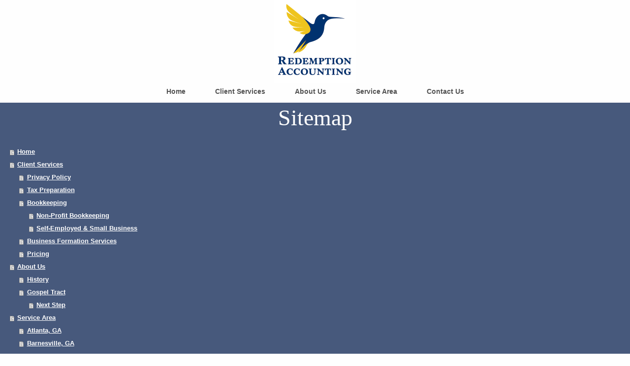

--- FILE ---
content_type: text/html; charset=UTF-8
request_url: https://www.redemptionaccounting.com/sitemap/
body_size: 4619
content:
<!DOCTYPE html>
<html lang="en"  ><head prefix="og: http://ogp.me/ns# fb: http://ogp.me/ns/fb# business: http://ogp.me/ns/business#">
    <meta http-equiv="Content-Type" content="text/html; charset=utf-8"/>
    <meta name="generator" content="IONOS MyWebsite"/>
        
    <link rel="dns-prefetch" href="//cdn.initial-website.com/"/>
    <link rel="dns-prefetch" href="//201.mod.mywebsite-editor.com"/>
    <link rel="dns-prefetch" href="https://201.sb.mywebsite-editor.com/"/>
    <link rel="shortcut icon" href="https://www.redemptionaccounting.com/s/misc/favicon.png?1755538318"/>
        <link rel="apple-touch-icon" href="https://www.redemptionaccounting.com/s/misc/touchicon.png?1755538540"/>
        <title>Redemption Accounting Bookkeeping and Tax Service, Jackson GA</title>
    <style type="text/css">@media screen and (max-device-width: 1024px) {.diyw a.switchViewWeb {display: inline !important;}}</style>
    <style type="text/css">@media screen and (min-device-width: 1024px) {
            .mediumScreenDisabled { display:block }
            .smallScreenDisabled { display:block }
        }
        @media screen and (max-device-width: 1024px) { .mediumScreenDisabled { display:none } }
        @media screen and (max-device-width: 568px) { .smallScreenDisabled { display:none } }
                @media screen and (min-width: 1024px) {
            .mobilepreview .mediumScreenDisabled { display:block }
            .mobilepreview .smallScreenDisabled { display:block }
        }
        @media screen and (max-width: 1024px) { .mobilepreview .mediumScreenDisabled { display:none } }
        @media screen and (max-width: 568px) { .mobilepreview .smallScreenDisabled { display:none } }</style>
    <meta name="viewport" content="width=device-width, initial-scale=1, maximum-scale=1, minimal-ui"/>

<meta name="format-detection" content="telephone=no"/>
        <meta name="keywords" content="Tax, preparation, Bookkeeping, Accounting, Office, Experience, Competence, Prep"/>
            <meta name="description" content="Redemption Accounting Bookkeeping &amp; Tax Preparation Service in Jackson, GA is dedicated to excellence in serving each client's bookkeeping, tax preparation and accounting needs. We prepare taxes for less! Questions about taxes? Bookkeeping or payroll issues? We have your solution."/>
            <meta name="robots" content="index,follow"/>
        <link href="//cdn.initial-website.com/templates/2134/style.css?1758547156484" rel="stylesheet" type="text/css"/>
    <link href="https://www.redemptionaccounting.com/s/style/theming.css?1756839573" rel="stylesheet" type="text/css"/>
    <link href="//cdn.initial-website.com/app/cdn/min/group/web.css?1758547156484" rel="stylesheet" type="text/css"/>
<link href="//cdn.initial-website.com/mod/common/files/generated/modules-main.css" rel="stylesheet" type="text/css"/>
    <link href="//cdn.initial-website.com/app/cdn/min/group/mobilenavigation.css?1758547156484" rel="stylesheet" type="text/css"/>
    <link href="https://201.sb.mywebsite-editor.com/app/logstate2-css.php?site=548410284&amp;t=1768531204" rel="stylesheet" type="text/css"/>

<script type="text/javascript">
    /* <![CDATA[ */
var stagingMode = '';
    /* ]]> */
</script>
<script src="https://201.sb.mywebsite-editor.com/app/logstate-js.php?site=548410284&amp;t=1768531204"></script>

    <link href="//cdn.initial-website.com/templates/2134/print.css?1758547156484" rel="stylesheet" media="print" type="text/css"/>
    <script type="text/javascript">
    /* <![CDATA[ */
    var systemurl = 'https://201.sb.mywebsite-editor.com/';
    var webPath = '/';
    var proxyName = '';
    var webServerName = 'www.redemptionaccounting.com';
    var sslServerUrl = 'https://www.redemptionaccounting.com';
    var nonSslServerUrl = 'http://www.redemptionaccounting.com';
    var webserverProtocol = 'http://';
    var nghScriptsUrlPrefix = '//201.mod.mywebsite-editor.com';
    var sessionNamespace = 'DIY_SB';
    var jimdoData = {
        cdnUrl:  '//cdn.initial-website.com/',
        messages: {
            lightBox: {
    image : 'Image',
    of: 'of'
}

        },
        isTrial: 0,
        pageId: 7    };
    var script_basisID = "548410284";

    diy = window.diy || {};
    diy.web = diy.web || {};

        diy.web.jsBaseUrl = "//cdn.initial-website.com/s/build/";

    diy.context = diy.context || {};
    diy.context.type = diy.context.type || 'web';
    /* ]]> */
</script>

<script type="text/javascript" src="//cdn.initial-website.com/app/cdn/min/group/web.js?1758547156484" crossorigin="anonymous"></script><script type="text/javascript" src="//cdn.initial-website.com/s/build/web.bundle.js?1758547156484" crossorigin="anonymous"></script><script type="text/javascript" src="//cdn.initial-website.com/app/cdn/min/group/mobilenavigation.js?1758547156484" crossorigin="anonymous"></script><script src="//cdn.initial-website.com/mod/common/files/generated/modules-main-en_US.js" type="text/javascript"></script>
<script type="text/javascript" src="https://cdn.initial-website.com/proxy/apps/g56ohx/resource/dependencies/"></script><script type="text/javascript">
                    if (typeof require !== 'undefined') {
                        require.config({
                            waitSeconds : 10,
                            baseUrl : 'https://cdn.initial-website.com/proxy/apps/g56ohx/js/'
                        });
                    }
                </script><script type="text/javascript">if (window.jQuery) {window.jQuery_1and1 = window.jQuery;}</script>
<meta name="norton-safeweb-site-verification" content="itfawv1do9yfq8wqfxl74iaghtgftj3xa0ut2z-qspa4d9hna2tjfof-nyuzxbp-m99p-475xr6zs55x8-tytnkeihoi84acveta8s4j2kk7b1gczltj3ryljfsbce6k"/>
<script type="text/javascript">if (window.jQuery_1and1) {window.jQuery = window.jQuery_1and1;}</script>
<script type="text/javascript" src="//cdn.initial-website.com/app/cdn/min/group/pfcsupport.js?1758547156484" crossorigin="anonymous"></script>    <meta property="og:type" content="business.business"/>
    <meta property="og:url" content="https://www.redemptionaccounting.com/"/>
    <meta property="og:title" content="Redemption Accounting Bookkeeping and Tax Service, Jackson GA"/>
            <meta property="og:description" content="Redemption Accounting Bookkeeping &amp; Tax Preparation Service in Jackson, GA is dedicated to excellence in serving each client's bookkeeping, tax preparation and accounting needs. We prepare taxes for less! Questions about taxes? Bookkeeping or payroll issues? We have your solution."/>
                <meta property="og:image" content="https://www.redemptionaccounting.com/s/misc/logo.png?t=1762552141"/>
        <meta property="business:contact_data:country_name" content="United States"/>
    <meta property="business:contact_data:street_address" content="N Mulberry St. 26"/>
    <meta property="business:contact_data:locality" content="Jackson"/>
    <meta property="business:contact_data:region" content="GA"/>
    <meta property="business:contact_data:email" content="webinfo@redacct.com"/>
    <meta property="business:contact_data:postal_code" content="30233"/>
    <meta property="business:contact_data:phone_number" content=" 770 775-6464"/>
    
    
<meta property="business:hours:day" content="MONDAY"/><meta property="business:hours:start" content="09:00"/><meta property="business:hours:end" content="17:00"/><meta property="business:hours:day" content="TUESDAY"/><meta property="business:hours:start" content="09:00"/><meta property="business:hours:end" content="17:00"/><meta property="business:hours:day" content="THURSDAY"/><meta property="business:hours:start" content="09:00"/><meta property="business:hours:end" content="17:00"/><meta property="business:hours:day" content="FRIDAY"/><meta property="business:hours:start" content="09:00"/><meta property="business:hours:end" content="17:00"/></head>


<body class="body   cc-pagemode-sitemap diyfeNoSidebar diy-layout-fullWidth diy-market-en_US" data-pageid="1338088604" id="page-1338088604">
    
    <div class="diyw">
        <div class="diyweb">
<div class="diywebGutter">
<div class="diywebHeader diyfeCA diyfeCA2">

<div class="diywebHeader-item diywebMobileNavigation">

<nav id="diyfeMobileNav" class="diyfeCA diyfeCA2" role="navigation">
    <a title="Expand/collapse navigation">Expand/collapse navigation</a>
    <ul class="mainNav1"><li class=" hasSubNavigation"><a data-page-id="1338088604" href="https://www.redemptionaccounting.com/" class=" level_1"><span>Home</span></a></li><li class=" hasSubNavigation"><a data-page-id="1338089104" href="https://www.redemptionaccounting.com/client-services/" class=" level_1"><span>Client Services</span></a><span class="diyfeDropDownSubOpener">&nbsp;</span><div class="diyfeDropDownSubList diyfeCA diyfeCA3"><ul class="mainNav2"><li class=" hasSubNavigation"><a data-page-id="1345284585" href="https://www.redemptionaccounting.com/client-services/privacy-policy/" class=" level_2"><span>Privacy Policy</span></a></li><li class=" hasSubNavigation"><a data-page-id="1345274923" href="https://www.redemptionaccounting.com/client-services/tax-preparation/" class=" level_2"><span>Tax Preparation</span></a><div class="diyfeDropDownSubList diyfeCA diyfeCA3"><ul class="mainNav3"></ul></div></li><li class=" hasSubNavigation"><a data-page-id="1345274925" href="https://www.redemptionaccounting.com/client-services/bookkeeping/" class=" level_2"><span>Bookkeeping</span></a><span class="diyfeDropDownSubOpener">&nbsp;</span><div class="diyfeDropDownSubList diyfeCA diyfeCA3"><ul class="mainNav3"><li class=" hasSubNavigation"><a data-page-id="1338089304" href="https://www.redemptionaccounting.com/client-services/bookkeeping/non-profit-bookkeeping/" class=" level_3"><span>Non-Profit Bookkeeping</span></a></li><li class=" hasSubNavigation"><a data-page-id="1338089204" href="https://www.redemptionaccounting.com/client-services/bookkeeping/self-employed-small-business/" class=" level_3"><span>Self-Employed &amp; Small Business</span></a></li></ul></div></li><li class=" hasSubNavigation"><a data-page-id="1345274926" href="https://www.redemptionaccounting.com/client-services/business-formation-services/" class=" level_2"><span>Business Formation Services</span></a></li><li class=" hasSubNavigation"><a data-page-id="1345284149" href="https://www.redemptionaccounting.com/client-services/pricing/" class=" level_2"><span>Pricing</span></a></li></ul></div></li><li class=" hasSubNavigation"><a data-page-id="1338088704" href="https://www.redemptionaccounting.com/about-us/" class=" level_1"><span>About Us</span></a><span class="diyfeDropDownSubOpener">&nbsp;</span><div class="diyfeDropDownSubList diyfeCA diyfeCA3"><ul class="mainNav2"><li class=" hasSubNavigation"><a data-page-id="1338088804" href="https://www.redemptionaccounting.com/about-us/history/" class=" level_2"><span>History</span></a></li><li class=" hasSubNavigation"><a data-page-id="1345278870" href="https://www.redemptionaccounting.com/about-us/gospel-tract/" class=" level_2"><span>Gospel Tract</span></a><span class="diyfeDropDownSubOpener">&nbsp;</span><div class="diyfeDropDownSubList diyfeCA diyfeCA3"><ul class="mainNav3"><li class=" hasSubNavigation"><a data-page-id="1345278871" href="https://www.redemptionaccounting.com/about-us/gospel-tract/next-step/" class=" level_3"><span>Next Step</span></a></li></ul></div></li></ul></div></li><li class=" hasSubNavigation"><a data-page-id="1345092243" href="https://www.redemptionaccounting.com/service-area/" class=" level_1"><span>Service Area</span></a><span class="diyfeDropDownSubOpener">&nbsp;</span><div class="diyfeDropDownSubList diyfeCA diyfeCA3"><ul class="mainNav2"><li class=" hasSubNavigation"><a data-page-id="1345284310" href="https://www.redemptionaccounting.com/service-area/atlanta-ga/" class=" level_2"><span>Atlanta, GA</span></a></li><li class=" hasSubNavigation"><a data-page-id="1345092250" href="https://www.redemptionaccounting.com/service-area/barnesville-ga/" class=" level_2"><span>Barnesville, GA</span></a></li><li class=" hasSubNavigation"><a data-page-id="1345284152" href="https://www.redemptionaccounting.com/service-area/covington-ga/" class=" level_2"><span>Covington, GA</span></a></li><li class=" hasSubNavigation"><a data-page-id="1345284150" href="https://www.redemptionaccounting.com/service-area/forsyth-ga/" class=" level_2"><span>Forsyth, GA</span></a></li><li class=" hasSubNavigation"><a data-page-id="1345092249" href="https://www.redemptionaccounting.com/service-area/griffin-ga/" class=" level_2"><span>Griffin, GA</span></a></li><li class=" hasSubNavigation"><a data-page-id="1345284151" href="https://www.redemptionaccounting.com/service-area/hampton-ga/" class=" level_2"><span>Hampton, GA</span></a></li><li class=" hasSubNavigation"><a data-page-id="1345284153" href="https://www.redemptionaccounting.com/service-area/jonesboro-ga/" class=" level_2"><span>Jonesboro, GA</span></a></li><li class=" hasSubNavigation"><a data-page-id="1345092247" href="https://www.redemptionaccounting.com/service-area/locust-grove-ga/" class=" level_2"><span>Locust Grove, GA</span></a></li><li class=" hasSubNavigation"><a data-page-id="1345284311" href="https://www.redemptionaccounting.com/service-area/macon-ga/" class=" level_2"><span>Macon, GA</span></a></li><li class=" hasSubNavigation"><a data-page-id="1345092248" href="https://www.redemptionaccounting.com/service-area/mcdonough-ga/" class=" level_2"><span>McDonough, GA</span></a></li><li class=" hasSubNavigation"><a data-page-id="1345092251" href="https://www.redemptionaccounting.com/service-area/monticello-ga/" class=" level_2"><span>Monticello, GA</span></a></li></ul></div></li><li class=" hasSubNavigation"><a data-page-id="1338089904" href="https://www.redemptionaccounting.com/contact-us/" class=" level_1"><span>Contact Us</span></a><span class="diyfeDropDownSubOpener">&nbsp;</span><div class="diyfeDropDownSubList diyfeCA diyfeCA3"><ul class="mainNav2"><li class=" hasSubNavigation"><a data-page-id="1338090004" href="https://www.redemptionaccounting.com/contact-us/see-us-on-a-map/" class=" level_2"><span>See us on a map</span></a></li></ul></div></li></ul></nav>
</div>
<div class="diywebHeader-item diywebLogoArea">

    <style type="text/css" media="all">
        /* <![CDATA[ */
                .diyw #website-logo {
            text-align: center !important;
                        padding: 0px 0;
                    }
        
                /* ]]> */
    </style>

    <div id="website-logo">
            <a href="https://www.redemptionaccounting.com/"><img class="website-logo-image" width="168" src="https://www.redemptionaccounting.com/s/misc/logo.png?t=1762552141" alt=""/></a>

            
            </div>


</div>

<div class="diywebHeader-item diywebDesktopNavigation">
<div class="diywebMainNavigation">
<div class="webnavigation"><ul id="mainNav1" class="mainNav1"><li class="navTopItemGroup_1"><a data-page-id="1338088604" href="https://www.redemptionaccounting.com/" class="level_1"><span>Home</span></a></li><li class="navTopItemGroup_2"><a data-page-id="1338089104" href="https://www.redemptionaccounting.com/client-services/" class="level_1"><span>Client Services</span></a></li><li class="navTopItemGroup_3"><a data-page-id="1338088704" href="https://www.redemptionaccounting.com/about-us/" class="level_1"><span>About Us</span></a></li><li class="navTopItemGroup_4"><a data-page-id="1345092243" href="https://www.redemptionaccounting.com/service-area/" class="level_1"><span>Service Area</span></a></li><li class="navTopItemGroup_5"><a data-page-id="1338089904" href="https://www.redemptionaccounting.com/contact-us/" class="level_1"><span>Contact Us</span></a></li></ul></div>
<div class="webnavigation"></div>
<div class="webnavigation"></div>
</div>
</div>
</div>
</div>

<div class="diywebContent">
<div class="diywebGutter">
<div class="diywebMain">
<div class="diyfeCA diyfeCA1">
<div id="content_area"><h1>Sitemap</h1><ul class="sitemap"><li><a href="/">Home</a></li>
<li><a href="/client-services/">Client Services</a></li>
<li><ul class="sitemap"><li><a href="/client-services/privacy-policy/">Privacy Policy</a></li>
<li><a href="/client-services/tax-preparation/">Tax Preparation</a></li>
<li><a href="/client-services/bookkeeping/">Bookkeeping</a></li>
<li><ul class="sitemap"><li><a href="/client-services/bookkeeping/non-profit-bookkeeping/">Non-Profit Bookkeeping</a></li>
<li><a href="/client-services/bookkeeping/self-employed-small-business/">Self-Employed &amp; Small Business</a></li>
</ul></li><li><a href="/client-services/business-formation-services/">Business Formation Services</a></li>
<li><a href="/client-services/pricing/">Pricing</a></li>
</ul></li><li><a href="/about-us/">About Us</a></li>
<li><ul class="sitemap"><li><a href="/about-us/history/">History</a></li>
<li><a href="/about-us/gospel-tract/">Gospel Tract</a></li>
<li><ul class="sitemap"><li><a href="/about-us/gospel-tract/next-step/">Next Step</a></li>
</ul></li></ul></li><li><a href="/service-area/">Service Area</a></li>
<li><ul class="sitemap"><li><a href="/service-area/atlanta-ga/">Atlanta, GA</a></li>
<li><a href="/service-area/barnesville-ga/">Barnesville, GA</a></li>
<li><a href="/service-area/covington-ga/">Covington, GA</a></li>
<li><a href="/service-area/forsyth-ga/">Forsyth, GA</a></li>
<li><a href="/service-area/griffin-ga/">Griffin, GA</a></li>
<li><a href="/service-area/hampton-ga/">Hampton, GA</a></li>
<li><a href="/service-area/jonesboro-ga/">Jonesboro, GA</a></li>
<li><a href="/service-area/locust-grove-ga/">Locust Grove, GA</a></li>
<li><a href="/service-area/macon-ga/">Macon, GA</a></li>
<li><a href="/service-area/mcdonough-ga/">McDonough, GA</a></li>
<li><a href="/service-area/monticello-ga/">Monticello, GA</a></li>
</ul></li><li><a href="/contact-us/">Contact Us</a></li>
<li><ul class="sitemap"><li><a href="/contact-us/see-us-on-a-map/">See us on a map</a></li>
</ul></li></ul></div>
</div>
</div>
<div class="diywebSecondary diyfeCA diyfeCA3">
<div class="diywebGutter">

</div>

</div>
</div>
</div>


<div class="diywebGutter">
<div class="diywebFooter diyfeCA diyfeCA4">
<div class="diywebGutter">
<div id="contentfooter">
    <div class="leftrow">
                        <a rel="nofollow" href="javascript:window.print();">
                    <img class="inline" height="14" width="18" src="//cdn.initial-website.com/s/img/cc/printer.gif" alt=""/>
                    Print                </a> <span class="footer-separator">|</span>
                <a href="https://www.redemptionaccounting.com/sitemap/">Sitemap</a>
                        <br/> © Redemption Accounting Inc. © Redemption Accounting
            </div>
    <script type="text/javascript">
        window.diy.ux.Captcha.locales = {
            generateNewCode: 'Generate new code',
            enterCode: 'Please enter the code'
        };
        window.diy.ux.Cap2.locales = {
            generateNewCode: 'Generate new code',
            enterCode: 'Please enter the code'
        };
    </script>
    <div class="rightrow">
                <p><a class="diyw switchViewWeb" href="javascript:switchView('desktop');">Web View</a><a class="diyw switchViewMobile" href="javascript:switchView('mobile');">Mobile View</a></p>
                <span class="loggedin">
            <a rel="nofollow" id="logout" href="https://201.sb.mywebsite-editor.com/app/cms/logout.php">Logout</a> <span class="footer-separator">|</span>
            <a rel="nofollow" id="edit" href="https://201.sb.mywebsite-editor.com/app/548410284/1338088604/">Edit page</a>
        </span>
    </div>
</div>


</div>
</div>
</div>
</div>
    </div>

            <div id="mobile-infobar-spacer"></div>
<table id="mobile-infobar" class="dark"><tbody><tr>
            <td class="mobile-infobar-button mobile-infobar-button-phone" style="width: 50%"><a href="tel: 770 775-6464" class="mobile-infobar-link">
            <span class="mobile-infobar-icon-box">
                <svg xmlns="http://www.w3.org/2000/svg" class="mobile-infobar-icon" preserveAspectRatio="xMidYMid"><path d="M17.76 14.96c.027.048.036.09.023.126-.204.546-.31 1.133-.846 1.643s-2.728 1.71-4.503 1.165c-.33-.1-.555-.208-.743-.32-.003.016-.003.033-.007.05-2.57-.843-4.992-2.286-7.042-4.328C2.59 11.255 1.143 8.843.297 6.283c.018-.004.036-.005.054-.008-.083-.165-.163-.357-.24-.607-.54-1.767.673-3.956 1.188-4.49.177-.186.363-.32.554-.423.032-.057.084-.104.156-.13L3.643.018c.144-.054.328.023.414.17L6.52 4.405c.086.147.062.342-.056.438l-.94.765c-.01.033-.025.058-.045.074-.328.263-.944.754-1.195 1.19-.105.18-.1.4-.058.514.053.145.123.32.194.493.647 1.148 1.45 2.235 2.433 3.214 1.03 1.024 2.173 1.86 3.388 2.518.16.063.322.13.455.178.115.042.335.05.517-.055.26-.15.54-.427.78-.696.01-.047.03-.09.063-.132l1.1-1.34c.095-.118.29-.143.438-.058l4.218 2.443c.148.086.225.268.172.41l-.223.597z"/></svg>
            </span><br/>
            <span class="mobile-infobar-text">Call</span>
        </a></td>
                    <td class="mobile-infobar-button mobile-infobar-button-address" style="width: 50%"><a href="https://maps.apple.com/?daddr=N+Mulberry+St.+26%2C+Jackson%2C+30233%2C+GA" class="mobile-infobar-link">
            <span class="mobile-infobar-icon-box">
                <svg xmlns="http://www.w3.org/2000/svg" class="mobile-infobar-icon" preserveAspectRatio="xMidYMid"><path d="M19.692 10.738l-8.954 8.954c-.412.412-1.08.412-1.492 0L.292 10.738c-.412-.412-.412-1.08 0-1.492L9.246.292c.412-.412 1.08-.412 1.492 0l8.954 8.954c.412.412.412 1.08 0 1.492zM12 6v2H8c-.552 0-1 .448-1 1v5c0 .552.448 1 1 1s1-.448 1-1v-4h3v2l3-3-3-3z"/></svg>
            </span><br/>
            <span class="mobile-infobar-text">Directions</span>
        </a></td>
    </tr></tbody></table>

    
    </body>


<!-- rendered at Fri, 07 Nov 2025 16:49:01 -0500 -->
</html>
